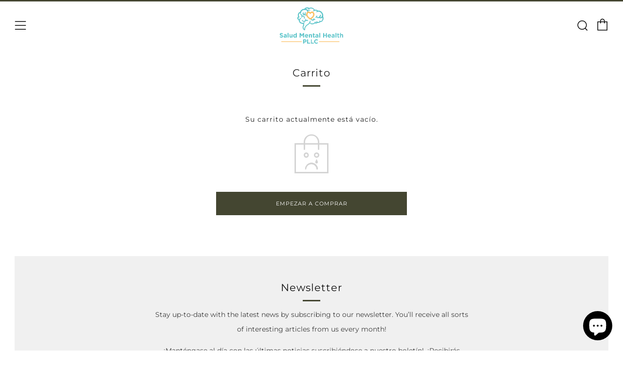

--- FILE ---
content_type: text/javascript
request_url: https://saludmh.com/cdn/shop/t/4/assets/custom.js?v=152733329445290166911668129531
body_size: -707
content:
//# sourceMappingURL=/cdn/shop/t/4/assets/custom.js.map?v=152733329445290166911668129531
